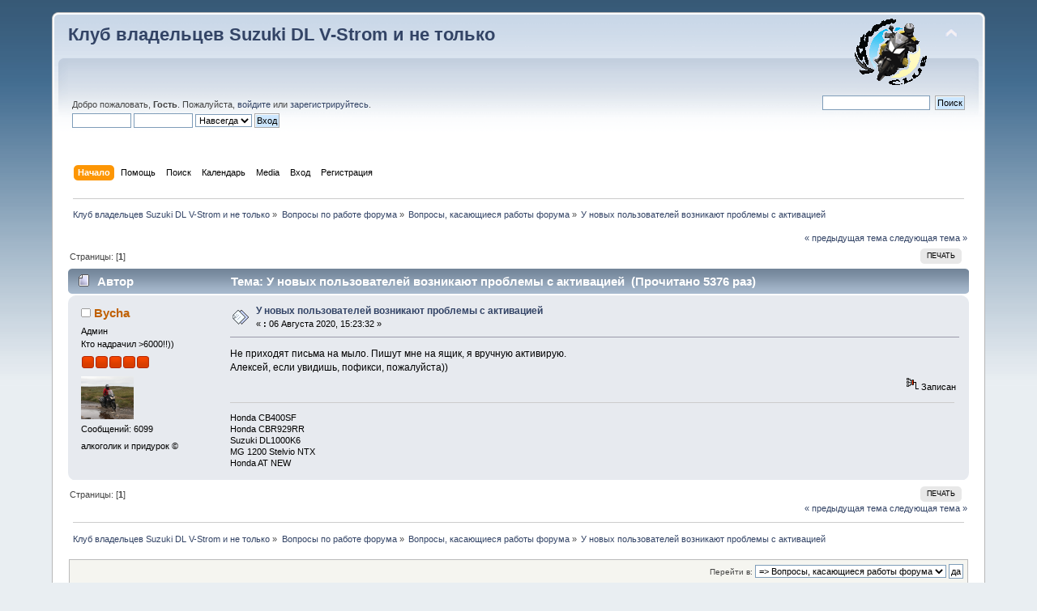

--- FILE ---
content_type: text/html; charset=UTF-8
request_url: http://v-strom.ru/forum/index.php/topic,7795.0/prev_next,next.html?PHPSESSID=7odhm9e5q1j9vlvkm0ick8imn6
body_size: 5597
content:
<!DOCTYPE html PUBLIC "-//W3C//DTD XHTML 1.0 Transitional//EN" "http://www.w3.org/TR/xhtml1/DTD/xhtml1-transitional.dtd">
<html xmlns="http://www.w3.org/1999/xhtml">
<head>
	<link rel="stylesheet" type="text/css" href="http://v-strom.ru/forum/Themes/default/css/index.css?fin20" />
	<link rel="stylesheet" type="text/css" href="http://v-strom.ru/forum/Themes/default/css/webkit.css" />
	<script type="text/javascript" src="http://v-strom.ru/forum/Themes/default/scripts/script.js?fin20"></script>
	<script type="text/javascript" src="http://v-strom.ru/forum/Themes/default/scripts/theme.js?fin20"></script>
	<script type="text/javascript"><!-- // --><![CDATA[
		var smf_theme_url = "http://v-strom.ru/forum/Themes/default";
		var smf_default_theme_url = "http://v-strom.ru/forum/Themes/default";
		var smf_images_url = "http://v-strom.ru/forum/Themes/default/images";
		var smf_scripturl = "http://v-strom.ru/forum/index.php?PHPSESSID=7odhm9e5q1j9vlvkm0ick8imn6&amp;";
		var smf_iso_case_folding = false;
		var smf_charset = "UTF-8";
		var ajax_notification_text = "Загружается...";
		var ajax_notification_cancel_text = "Отменить";
	// ]]></script>
	<meta http-equiv="Content-Type" content="text/html; charset=UTF-8" />
	<meta name="description" content="У новых пользователей возникают проблемы с активацией" />
	<meta name="keywords" content="V-strom, Vstrom, suzuki v-strom 650, suzuki v-strom 1000, v-strom 1050, В-стром, wee, wee strom, DL650, DL1000, DL1050" />
	<title>У новых пользователей возникают проблемы с активацией</title><link rel="shortcut icon" href="http://v-strom.ru/forum/Themes/default/icos/favicon.ico" type="image/x-icon" /><link rel="apple-touch-icon" href="http://v-strom.ru/forum/Themes/default/icos/apple-touch-icon.png" /><link rel="apple-touch-icon" sizes="57x57" href="http://v-strom.ru/forum/Themes/default/icos/apple-touch-icon-57x57.png" /><link rel="apple-touch-icon" sizes="72x72" href="http://v-strom.ru/forum/Themes/default/icos/apple-touch-icon-72x72.png" /><link rel="apple-touch-icon" sizes="76x76" href="http://v-strom.ru/forum/Themes/default/icos/apple-touch-icon-76x76.png" /><link rel="apple-touch-icon" sizes="114x114" href="http://v-strom.ru/forum/Themes/default/icos/apple-touch-icon-114x114.png" /><link rel="apple-touch-icon" sizes="120x120" href="http://v-strom.ru/forum/Themes/default/icos/apple-touch-icon-120x120.png" /><link rel="apple-touch-icon" sizes="144x144" href="http://v-strom.ru/forum/Themes/default/icos/apple-touch-icon-144x144.png" /><link rel="apple-touch-icon" sizes="152x152" href="http://v-strom.ru/forum/Themes/default/icos/apple-touch-icon-152x152.png" /><link rel="apple-touch-icon" sizes="180x180" href="http://v-strom.ru/forum/Themes/default/icos/apple-touch-icon-180x180.png" />
	<meta name="robots" content="noindex" />
	<link rel="canonical" href="http://v-strom.ru/forum/index.php/topic,7675.0.html?PHPSESSID=7odhm9e5q1j9vlvkm0ick8imn6" />
	<link rel="help" href="http://v-strom.ru/forum/index.php?PHPSESSID=7odhm9e5q1j9vlvkm0ick8imn6&amp;action=help" />
	<link rel="search" href="http://v-strom.ru/forum/index.php?PHPSESSID=7odhm9e5q1j9vlvkm0ick8imn6&amp;action=search" />
	<link rel="contents" href="http://v-strom.ru/forum/index.php?PHPSESSID=7odhm9e5q1j9vlvkm0ick8imn6&amp;" />
	<link rel="alternate" type="application/rss+xml" title="Клуб владельцев Suzuki DL V-Strom и не только - RSS" href="http://v-strom.ru/forum/index.php?PHPSESSID=7odhm9e5q1j9vlvkm0ick8imn6&amp;type=rss;action=.xml" />
	<link rel="prev" href="http://v-strom.ru/forum/index.php/topic,7675.0/prev_next,prev.html?PHPSESSID=7odhm9e5q1j9vlvkm0ick8imn6" />
	<link rel="next" href="http://v-strom.ru/forum/index.php/topic,7675.0/prev_next,next.html?PHPSESSID=7odhm9e5q1j9vlvkm0ick8imn6" />
	<link rel="index" href="http://v-strom.ru/forum/index.php/board,9.0.html?PHPSESSID=7odhm9e5q1j9vlvkm0ick8imn6" />
</head>
<body>
<div id="wrapper" style="width: 90%">
	<div id="header"><div class="frame">
		<div id="top_section">
			<h1 class="forumtitle">
				<a href="http://v-strom.ru/forum/index.php?PHPSESSID=7odhm9e5q1j9vlvkm0ick8imn6&amp;">Клуб владельцев Suzuki DL V-Strom и не только</a>
			</h1>
			<img id="upshrink" src="http://v-strom.ru/forum/Themes/default/images/upshrink.png" alt="*" title="Свернуть/Развернуть" style="display: none;" />
			<img id="smflogo" src="http://v-strom.ru/forum/Themes/default/images/smflogo.png" alt="Simple Machines Forum" title="Simple Machines Forum" />
		</div>
		<div id="upper_section" class="middletext">
			<div class="user">
				<script type="text/javascript" src="http://v-strom.ru/forum/Themes/default/scripts/sha1.js"></script>
				<form id="guest_form" action="http://v-strom.ru/forum/index.php?PHPSESSID=7odhm9e5q1j9vlvkm0ick8imn6&amp;action=login2" method="post" accept-charset="UTF-8"  onsubmit="hashLoginPassword(this, '320e18405d141d558158538258c05993');">
					<div class="info">Добро пожаловать, <strong>Гость</strong>. Пожалуйста, <a href="http://v-strom.ru/forum/index.php?PHPSESSID=7odhm9e5q1j9vlvkm0ick8imn6&amp;action=login">войдите</a> или <a href="http://v-strom.ru/forum/index.php?PHPSESSID=7odhm9e5q1j9vlvkm0ick8imn6&amp;action=register">зарегистрируйтесь</a>.</div>
					<input type="text" name="user" size="10" class="input_text" />
					<input type="password" name="passwrd" size="10" class="input_password" />
					<select name="cookielength">
						<option value="60">1 час</option>
						<option value="1440">1 день</option>
						<option value="10080">1 неделя</option>
						<option value="43200">1 месяц</option>
						<option value="-1" selected="selected">Навсегда</option>
					</select>
					<input type="submit" value="Вход" class="button_submit" /><br />
					<div class="info"></div>
					<input type="hidden" name="hash_passwrd" value="" />
				</form>
			</div>
			<div class="news normaltext">
				<form id="search_form" action="http://v-strom.ru/forum/index.php?PHPSESSID=7odhm9e5q1j9vlvkm0ick8imn6&amp;action=search2" method="post" accept-charset="UTF-8">
					<input type="text" name="search" value="" class="input_text" />&nbsp;
					<input type="submit" name="submit" value="Поиск" class="button_submit" />
					<input type="hidden" name="advanced" value="0" />
					<input type="hidden" name="topic" value="7675" /></form>
			</div>
		</div>
		<br class="clear" />
		<script type="text/javascript"><!-- // --><![CDATA[
			var oMainHeaderToggle = new smc_Toggle({
				bToggleEnabled: true,
				bCurrentlyCollapsed: false,
				aSwappableContainers: [
					'upper_section'
				],
				aSwapImages: [
					{
						sId: 'upshrink',
						srcExpanded: smf_images_url + '/upshrink.png',
						altExpanded: 'Свернуть/Развернуть',
						srcCollapsed: smf_images_url + '/upshrink2.png',
						altCollapsed: 'Свернуть/Развернуть'
					}
				],
				oThemeOptions: {
					bUseThemeSettings: false,
					sOptionName: 'collapse_header',
					sSessionVar: 'd529e837974',
					sSessionId: '320e18405d141d558158538258c05993'
				},
				oCookieOptions: {
					bUseCookie: true,
					sCookieName: 'upshrink'
				}
			});
		// ]]></script>
		<div id="main_menu">
			<ul class="dropmenu" id="menu_nav">
				<li id="button_home">
					<a class="active firstlevel" href="http://v-strom.ru/forum/index.php?PHPSESSID=7odhm9e5q1j9vlvkm0ick8imn6&amp;">
						<span class="last firstlevel">Начало</span>
					</a>
				</li>
				<li id="button_help">
					<a class="firstlevel" href="http://v-strom.ru/forum/index.php?PHPSESSID=7odhm9e5q1j9vlvkm0ick8imn6&amp;action=help">
						<span class="firstlevel">Помощь</span>
					</a>
				</li>
				<li id="button_search">
					<a class="firstlevel" href="http://v-strom.ru/forum/index.php?PHPSESSID=7odhm9e5q1j9vlvkm0ick8imn6&amp;action=search">
						<span class="firstlevel">Поиск</span>
					</a>
				</li>
				<li id="button_calendar">
					<a class="firstlevel" href="http://v-strom.ru/forum/index.php?PHPSESSID=7odhm9e5q1j9vlvkm0ick8imn6&amp;action=calendar">
						<span class="firstlevel">Календарь</span>
					</a>
				</li>
				<li id="button_media">
					<a class="firstlevel" href="http://v-strom.ru/forum/index.php?PHPSESSID=7odhm9e5q1j9vlvkm0ick8imn6&amp;action=media">
						<span class="firstlevel">Media</span>
					</a>
				</li>
				<li id="button_login">
					<a class="firstlevel" href="http://v-strom.ru/forum/index.php?PHPSESSID=7odhm9e5q1j9vlvkm0ick8imn6&amp;action=login">
						<span class="firstlevel">Вход</span>
					</a>
				</li>
				<li id="button_register">
					<a class="firstlevel" href="http://v-strom.ru/forum/index.php?PHPSESSID=7odhm9e5q1j9vlvkm0ick8imn6&amp;action=register">
						<span class="last firstlevel">Регистрация</span>
					</a>
				</li>
			</ul>
		</div>
		<br class="clear" />
	</div></div>
	<div id="content_section"><div class="frame">
		<div id="main_content_section">
	<div class="navigate_section">
		<ul>
			<li>
				<a href="http://v-strom.ru/forum/index.php?PHPSESSID=7odhm9e5q1j9vlvkm0ick8imn6&amp;"><span>Клуб владельцев Suzuki DL V-Strom и не только</span></a> &#187;
			</li>
			<li>
				<a href="http://v-strom.ru/forum/index.php?PHPSESSID=7odhm9e5q1j9vlvkm0ick8imn6&amp;#c4"><span>Вопросы по работе форума</span></a> &#187;
			</li>
			<li>
				<a href="http://v-strom.ru/forum/index.php/board,9.0.html?PHPSESSID=7odhm9e5q1j9vlvkm0ick8imn6"><span>Вопросы, касающиеся работы форума</span></a> &#187;
			</li>
			<li class="last">
				<a href="http://v-strom.ru/forum/index.php/topic,7675.0.html?PHPSESSID=7odhm9e5q1j9vlvkm0ick8imn6"><span>У новых пользователей возникают проблемы с активацией</span></a>
			</li>
		</ul>
	</div>
			<a id="top"></a>
			<a id="msg141479"></a><a id="new"></a>
			<div class="pagesection">
				<div class="nextlinks"><a href="http://v-strom.ru/forum/index.php/topic,7675.0/prev_next,prev.html?PHPSESSID=7odhm9e5q1j9vlvkm0ick8imn6#new">&laquo; предыдущая тема</a> <a href="http://v-strom.ru/forum/index.php/topic,7675.0/prev_next,next.html?PHPSESSID=7odhm9e5q1j9vlvkm0ick8imn6#new">следующая тема &raquo;</a></div>
		<div class="buttonlist floatright">
			<ul>
				<li><a class="button_strip_print" href="http://v-strom.ru/forum/index.php?PHPSESSID=7odhm9e5q1j9vlvkm0ick8imn6&amp;action=printpage;topic=7675.0" rel="new_win nofollow"><span class="last">Печать</span></a></li>
			</ul>
		</div>
				<div class="pagelinks floatleft">Страницы: [<strong>1</strong>] </div>
			</div>
			<div id="forumposts">
				<div class="cat_bar">
					<h3 class="catbg">
						<img src="http://v-strom.ru/forum/Themes/default/images/topic/normal_post.gif" align="bottom" alt="" />
						<span id="author">Автор</span>
						Тема: У новых пользователей возникают проблемы с активацией &nbsp;(Прочитано 5376 раз)
					</h3>
				</div>
				<form action="http://v-strom.ru/forum/index.php?PHPSESSID=7odhm9e5q1j9vlvkm0ick8imn6&amp;action=quickmod2;topic=7675.0" method="post" accept-charset="UTF-8" name="quickModForm" id="quickModForm" style="margin: 0;" onsubmit="return oQuickModify.bInEditMode ? oQuickModify.modifySave('320e18405d141d558158538258c05993', 'd529e837974') : false">
				<div class="windowbg">
					<span class="topslice"><span></span></span>
					<div class="post_wrapper">
						<div class="poster">
							<h4>
								<img src="http://v-strom.ru/forum/Themes/default/images/useroff.gif" alt="Оффлайн" />
								<a href="http://v-strom.ru/forum/index.php?PHPSESSID=7odhm9e5q1j9vlvkm0ick8imn6&amp;action=profile;u=2" title="Просмотр профиля Bycha">Bycha</a>
							</h4>
							<ul class="reset smalltext" id="msg_141479_extra_info">
								<li class="membergroup">Админ</li>
								<li class="postgroup">Кто надрачил >6000!!))</li>
								<li class="stars"><img src="http://v-strom.ru/forum/Themes/default/images/staradmin.gif" alt="*" /><img src="http://v-strom.ru/forum/Themes/default/images/staradmin.gif" alt="*" /><img src="http://v-strom.ru/forum/Themes/default/images/staradmin.gif" alt="*" /><img src="http://v-strom.ru/forum/Themes/default/images/staradmin.gif" alt="*" /><img src="http://v-strom.ru/forum/Themes/default/images/staradmin.gif" alt="*" /></li>
								<li class="avatar">
									<a href="http://v-strom.ru/forum/index.php?PHPSESSID=7odhm9e5q1j9vlvkm0ick8imn6&amp;action=profile;u=2">
										<img class="avatar" src="http://v-strom.ru/forum/index.php?PHPSESSID=7odhm9e5q1j9vlvkm0ick8imn6&amp;action=dlattach;attach=4028;type=avatar" alt="" />
									</a>
								</li>
								<li class="postcount">Сообщений: 6099</li>
								<li class="blurb">алкоголик и придурок ©</li>
								<li class="profile">
									<ul>
									</ul>
								</li>
							</ul>
						</div>
						<div class="postarea">
							<div class="flow_hidden">
								<div class="keyinfo">
									<div class="messageicon">
										<img src="http://v-strom.ru/forum/Themes/default/images/post/xx.gif" alt="" />
									</div>
									<h5 id="subject_141479">
										<a href="http://v-strom.ru/forum/index.php/topic,7675.msg141479.html?PHPSESSID=7odhm9e5q1j9vlvkm0ick8imn6#msg141479" rel="nofollow">У новых пользователей возникают проблемы с активацией</a>
									</h5>
									<div class="smalltext">&#171; <strong> :</strong> 06 Августа 2020, 15:23:32 &#187;</div>
									<div id="msg_141479_quick_mod"></div>
								</div>
							</div>
							<div class="post">
								<div class="inner" id="msg_141479">Не приходят письма на мыло. Пишут мне на ящик, я вручную активирую.<br />Алексей, если увидишь, пофикси, пожалуйста))<br /></div>
							</div>
						</div>
						<div class="moderatorbar">
							<div class="smalltext modified" id="modified_141479">
							</div>
							<div class="smalltext reportlinks">
								<img src="http://v-strom.ru/forum/Themes/default/images/ip.gif" alt="" />
								Записан
							</div>
							<div class="signature" id="msg_141479_signature">Honda CB400SF<br />Honda CBR929RR<br />Suzuki DL1000K6<br />MG 1200 Stelvio NTX<br />Honda AT NEW</div>
						</div>
					</div>
					<span class="botslice"><span></span></span>
				</div>
				<hr class="post_separator" />
				</form>
			</div>
			<a id="lastPost"></a>
			<div class="pagesection">
				
		<div class="buttonlist floatright">
			<ul>
				<li><a class="button_strip_print" href="http://v-strom.ru/forum/index.php?PHPSESSID=7odhm9e5q1j9vlvkm0ick8imn6&amp;action=printpage;topic=7675.0" rel="new_win nofollow"><span class="last">Печать</span></a></li>
			</ul>
		</div>
				<div class="pagelinks floatleft">Страницы: [<strong>1</strong>] </div>
				<div class="nextlinks_bottom"><a href="http://v-strom.ru/forum/index.php/topic,7675.0/prev_next,prev.html?PHPSESSID=7odhm9e5q1j9vlvkm0ick8imn6#new">&laquo; предыдущая тема</a> <a href="http://v-strom.ru/forum/index.php/topic,7675.0/prev_next,next.html?PHPSESSID=7odhm9e5q1j9vlvkm0ick8imn6#new">следующая тема &raquo;</a></div>
			</div>
	<div class="navigate_section">
		<ul>
			<li>
				<a href="http://v-strom.ru/forum/index.php?PHPSESSID=7odhm9e5q1j9vlvkm0ick8imn6&amp;"><span>Клуб владельцев Suzuki DL V-Strom и не только</span></a> &#187;
			</li>
			<li>
				<a href="http://v-strom.ru/forum/index.php?PHPSESSID=7odhm9e5q1j9vlvkm0ick8imn6&amp;#c4"><span>Вопросы по работе форума</span></a> &#187;
			</li>
			<li>
				<a href="http://v-strom.ru/forum/index.php/board,9.0.html?PHPSESSID=7odhm9e5q1j9vlvkm0ick8imn6"><span>Вопросы, касающиеся работы форума</span></a> &#187;
			</li>
			<li class="last">
				<a href="http://v-strom.ru/forum/index.php/topic,7675.0.html?PHPSESSID=7odhm9e5q1j9vlvkm0ick8imn6"><span>У новых пользователей возникают проблемы с активацией</span></a>
			</li>
		</ul>
	</div>
			<div id="moderationbuttons"></div>
			<div class="plainbox" id="display_jump_to">&nbsp;</div>
		<br class="clear" />
			<form action="http://v-strom.ru/forum/index.php?PHPSESSID=7odhm9e5q1j9vlvkm0ick8imn6&amp;action=spellcheck" method="post" accept-charset="UTF-8" name="spell_form" id="spell_form" target="spellWindow"><input type="hidden" name="spellstring" value="" /></form>
				<script type="text/javascript" src="http://v-strom.ru/forum/Themes/default/scripts/spellcheck.js"></script>
				<script type="text/javascript" src="http://v-strom.ru/forum/Themes/default/scripts/topic.js"></script>
				<script type="text/javascript"><!-- // --><![CDATA[
					var oQuickReply = new QuickReply({
						bDefaultCollapsed: false,
						iTopicId: 7675,
						iStart: 0,
						sScriptUrl: smf_scripturl,
						sImagesUrl: "http://v-strom.ru/forum/Themes/default/images",
						sContainerId: "quickReplyOptions",
						sImageId: "quickReplyExpand",
						sImageCollapsed: "collapse.gif",
						sImageExpanded: "expand.gif",
						sJumpAnchor: "quickreply"
					});
					if ('XMLHttpRequest' in window)
					{
						var oQuickModify = new QuickModify({
							sScriptUrl: smf_scripturl,
							bShowModify: true,
							iTopicId: 7675,
							sTemplateBodyEdit: '\n\t\t\t\t\t\t\t\t<div id="quick_edit_body_container" style="width: 90%">\n\t\t\t\t\t\t\t\t\t<div id="error_box" style="padding: 4px;" class="error"><' + '/div>\n\t\t\t\t\t\t\t\t\t<textarea class="editor" name="message" rows="12" style="width: 100%; margin-bottom: 10px;" tabindex="1">%body%<' + '/textarea><br />\n\t\t\t\t\t\t\t\t\t<input type="hidden" name="d529e837974" value="320e18405d141d558158538258c05993" />\n\t\t\t\t\t\t\t\t\t<input type="hidden" name="topic" value="7675" />\n\t\t\t\t\t\t\t\t\t<input type="hidden" name="msg" value="%msg_id%" />\n\t\t\t\t\t\t\t\t\t<div class="righttext">\n\t\t\t\t\t\t\t\t\t\t<input type="submit" name="post" value="Сохранить" tabindex="2" onclick="return oQuickModify.modifySave(\'320e18405d141d558158538258c05993\', \'d529e837974\');" accesskey="s" class="button_submit" />&nbsp;&nbsp;<input type="button" value="Проверка орфографии" tabindex="3" onclick="spellCheck(\'quickModForm\', \'message\');" class="button_submit" />&nbsp;&nbsp;<input type="submit" name="cancel" value="Отменить" tabindex="4" onclick="return oQuickModify.modifyCancel();" class="button_submit" />\n\t\t\t\t\t\t\t\t\t<' + '/div>\n\t\t\t\t\t\t\t\t<' + '/div>',
							sTemplateSubjectEdit: '<input type="text" style="width: 90%;" name="subject" value="%subject%" size="80" maxlength="80" tabindex="5" class="input_text" />',
							sTemplateBodyNormal: '%body%',
							sTemplateSubjectNormal: '<a hr'+'ef="http://v-strom.ru/forum/index.php?PHPSESSID=7odhm9e5q1j9vlvkm0ick8imn6&amp;'+'?topic=7675.msg%msg_id%#msg%msg_id%" rel="nofollow">%subject%<' + '/a>',
							sTemplateTopSubject: 'Тема: %subject% &nbsp;(Прочитано 5376 раз)',
							sErrorBorderStyle: '1px solid red'
						});

						aJumpTo[aJumpTo.length] = new JumpTo({
							sContainerId: "display_jump_to",
							sJumpToTemplate: "<label class=\"smalltext\" for=\"%select_id%\">Перейти в:<" + "/label> %dropdown_list%",
							iCurBoardId: 9,
							iCurBoardChildLevel: 0,
							sCurBoardName: "Вопросы, касающиеся работы форума",
							sBoardChildLevelIndicator: "==",
							sBoardPrefix: "=> ",
							sCatSeparator: "-----------------------------",
							sCatPrefix: "",
							sGoButtonLabel: "да"
						});

						aIconLists[aIconLists.length] = new IconList({
							sBackReference: "aIconLists[" + aIconLists.length + "]",
							sIconIdPrefix: "msg_icon_",
							sScriptUrl: smf_scripturl,
							bShowModify: true,
							iBoardId: 9,
							iTopicId: 7675,
							sSessionId: "320e18405d141d558158538258c05993",
							sSessionVar: "d529e837974",
							sLabelIconList: "Иконка сообщения",
							sBoxBackground: "transparent",
							sBoxBackgroundHover: "#ffffff",
							iBoxBorderWidthHover: 1,
							sBoxBorderColorHover: "#adadad" ,
							sContainerBackground: "#ffffff",
							sContainerBorder: "1px solid #adadad",
							sItemBorder: "1px solid #ffffff",
							sItemBorderHover: "1px dotted gray",
							sItemBackground: "transparent",
							sItemBackgroundHover: "#e0e0f0"
						});
					}
				// ]]></script>
		</div>
	</div></div>
	<div id="footer_section"><div class="frame">
		<ul class="reset">
			<li class="copyright">
			<span class="smalltext" style="display: inline; visibility: visible; font-family: Verdana, Arial, sans-serif;"><a href="http://v-strom.ru/forum/index.php?PHPSESSID=7odhm9e5q1j9vlvkm0ick8imn6&amp;action=credits" title="Simple Machines Forum" target="_blank" class="new_win">SMF 2.0.2</a> |
 <a href="http://www.simplemachines.org/about/smf/license.php" title="License" target="_blank" class="new_win">SMF &copy; 2011</a>, <a href="http://www.simplemachines.org" title="Simple Machines" target="_blank" class="new_win">Simple Machines</a>
			</span></li>
<li class="copyright">
<!--LiveInternet counter--><script type="text/javascript">document.write("<a href='http://www.liveinternet.ru/click' target=_blank><img src='//counter.yadro.ru/hit?t26.11;r" + escape(document.referrer) + ((typeof(screen)=="undefined")?"":";s"+screen.width+"*"+screen.height+"*"+(screen.colorDepth?screen.colorDepth:screen.pixelDepth)) + ";u" + escape(document.URL) + ";" + Math.random() + "' border=0 width=88 height=15 alt='' title='LiveInternet: показано число посетителей за сегодня'><\/a>")</script><!--/LiveInternet-->
</li><li class="copyright">
<script type="text/javascript" src="http://jd.revolvermaps.com/p.js"></script><script type="text/javascript">rm2d_ki101('0','188','94','3c3ixrf90d2','ff0000',30);</script>
</li>
			<li><a id="button_xhtml" href="http://validator.w3.org/check?uri=referer" target="_blank" class="new_win" title="Valid XHTML 1.0!"><span>XHTML</span></a></li>
			<li><a id="button_rss" href="http://v-strom.ru/forum/index.php?PHPSESSID=7odhm9e5q1j9vlvkm0ick8imn6&amp;action=.xml;type=rss" class="new_win"><span>RSS</span></a></li>
			<li class="last"><a id="button_wap2" href="http://v-strom.ru/forum/index.php?PHPSESSID=7odhm9e5q1j9vlvkm0ick8imn6&amp;wap2" class="new_win"><span>Мобильная версия</span></a></li>
		</ul>
	</div></div>
</div>
</body></html>

--- FILE ---
content_type: application/javascript
request_url: http://v-strom.ru/forum/Themes/default/scripts/spellcheck.js
body_size: 9763
content:
// These are variables the popup is going to want to access...
var spell_formname, spell_fieldname;

// Spell check the specified field in the specified form.
function spellCheck(formName, fieldName)
{
	// Grab the (hidden) spell checking form.
	var spellform = document.forms.spell_form;

	// Register the name of the editing form for future reference.
	spell_formname = formName;
	spell_fieldname = fieldName;

	// This should match a word (most of the time).
	var regexpWordMatch = /(?:<[^>]+>)|(?:\[[^ ][^\]]*\])|(?:&[^; ]+;)|(?:[^0-9\s\]\[{};:"\\|,<.>\/?`~!@#$%^&*()_+=]+)/g;

	// These characters can appear within words.
	var aWordCharacters = ['-', '\''];

	var aWords = new Array(), aResult = new Array();
	var sText = document.forms[formName][fieldName].value;
	var bInCode = false;
	var iOffset1, iOffset2;

	// Loop through all words.
	while ((aResult = regexpWordMatch.exec(sText)) && typeof(aResult) != 'undefined')
	{
		iOffset1 = 0;
		iOffset2 = aResult[0].length - 1;

		// Strip the dashes and hyphens from the begin of the word.
		while (in_array(aResult[0].charAt(iOffset1), aWordCharacters) && iOffset1 < iOffset2)
			iOffset1++;

		// Strip the dashes and hyphens from the end of the word.
		while (in_array(aResult[0].charAt(iOffset2), aWordCharacters) && iOffset1 < iOffset2)
			iOffset2--;

		// I guess there's only dashes and hyphens in this word...
		if (iOffset1 == iOffset2)
			continue;

		// Ignore code blocks.
		if (aResult[0].substr(0, 5).toLowerCase() == '[code')
			bInCode = true;

		// Glad we're out of that code block!
		else if (bInCode && aResult[0].substr(0, 7).toLowerCase() == '[/code]')
			bInCode = false;

		// Now let's get to business.
		else if (!bInCode && !in_array(aResult[0].charAt(0), ['[', '<']) && aResult[0].toUpperCase() != aResult[0])
			aWords[aWords.length] = aResult[0].substr(iOffset1, iOffset2 - iOffset1 + 1) + '|' + (iOffset1 + sText.substr(0, aResult.index).length) + '|' + (iOffset2 + sText.substr(0, aResult.index).length);
	}

	// Open the window...
	openSpellWin(640, 480);

	// Pass the data to a form...
	spellform.spellstring.value = aWords.join('\n');

	//  and go!
	spellform.submit();

	return true;
}

// Private functions -------------------------------

// Globals...
var wordindex = -1, offsetindex = 0;
var ignoredWords = [];

// A "misspelled word" object.
function misp(word, start, end, suggestions)
{
	// The word, start index, end index, and array of suggestions.
	this.word = word;
	this.start = start;
	this.end = end;
	this.suggestions = suggestions;
}

// Replace the word in the misps array at the "wordindex" index.  The
// misps array is generated by a PHP script after the string to be spell
// checked is evaluated with pspell.
function replaceWord()
{
	var strstart = "";
	var strend;

	// If this isn't the beginning of the string then get all of the string
	// that is before the word we are replacing.
	if (misps[wordindex].start != 0)
		strstart = mispstr.slice(0, misps[wordindex].start + offsetindex);

	// Get the end of the string after the word we are replacing.
	strend = mispstr.slice(misps[wordindex].end + 1 + offsetindex);

	// Rebuild the string with the new word.
	mispstr = strstart + document.forms.spellingForm.changeto.value + strend;

	// Update offsetindex to compensate for replacing a word with a word
	// of a different length.
	offsetindex += document.forms.spellingForm.changeto.value.length - misps[wordindex].word.length;

	// Update the word so future replaceAll calls don't change it.
	misps[wordindex].word = document.forms.spellingForm.changeto.value;

	nextWord(false);
}

// Replaces all instances of currently selected word with contents chosen by user.
// Note: currently only replaces words after highlighted word.  I think we can re-index
// all words at replacement or ignore time to have it wrap to the beginning if we want
// to.
function replaceAll()
{
	var strend;
	var idx;
	var origword;
	var localoffsetindex = offsetindex;

	origword = misps[wordindex].word;

	// Re-index everything past the current word.
	for (idx = wordindex; idx < misps.length; idx++)
	{
		misps[idx].start += localoffsetindex;
		misps[idx].end += localoffsetindex;
	}

	localoffsetindex = 0;

	for (idx = 0; idx < misps.length; idx++)
	{
		if (misps[idx].word == origword)
		{
			var strstart = "";
			if (misps[idx].start != 0)
				strstart = mispstr.slice(0, misps[idx].start + localoffsetindex);

			// Get the end of the string after the word we are replacing.
			strend = mispstr.slice(misps[idx].end + 1 + localoffsetindex);

			// Rebuild the string with the new word.
			mispstr = strstart + document.forms.spellingForm.changeto.value + strend;

			// Update offsetindex to compensate for replacing a word with a word
			// of a different length.
			localoffsetindex += document.forms.spellingForm.changeto.value.length - misps[idx].word.length;
		}

		// We have to re-index everything after replacements.
		misps[idx].start += localoffsetindex;
		misps[idx].end += localoffsetindex;
	}

	// Add the word to the ignore array.
	ignoredWords[origword] = true;

	// Reset offsetindex since we re-indexed.
	offsetindex = 0;

	nextWord(false);
}

// Highlight the word that was selected using the nextWord function.
function highlightWord()
{
	var strstart = "";
	var strend;

	// If this isn't the beginning of the string then get all of the string
	// that is before the word we are replacing.
	if (misps[wordindex].start != 0)
		strstart = mispstr.slice(0, misps[wordindex].start + offsetindex);

	// Get the end of the string after the word we are replacing.
	strend = mispstr.slice(misps[wordindex].end + 1 + offsetindex);

	// Rebuild the string with a span wrapped around the misspelled word
	// so we can highlight it in the div the user is viewing the string in.
	var divptr, newValue;
	divptr = document.getElementById("spellview");

	newValue = htmlspecialchars(strstart) + '<span class="highlight" id="h1">' + misps[wordindex].word + '</span>' + htmlspecialchars(strend);
	setInnerHTML(divptr, newValue.replace(/_\|_/g, '<br />'));

	// We could use scrollIntoView, but it's just not that great anyway.
	var spellview_height = typeof(document.getElementById("spellview").currentStyle) != "undefined" ? parseInt(document.getElementById("spellview").currentStyle.height) : document.getElementById("spellview").offsetHeight;
	var word_position = document.getElementById("h1").offsetTop;
	var current_position = document.getElementById("spellview").scrollTop;

	// The spellview is not tall enough!  Scroll down!
	if (spellview_height <= (word_position + current_position))
		document.getElementById("spellview").scrollTop = word_position + current_position - spellview_height + 32;
}

// Display the next misspelled word to the user and populate the suggested spellings box.
function nextWord(ignoreall)
{
	// Push ignored word onto ignoredWords array.
	if (ignoreall)
		ignoredWords[misps[wordindex].word] = true;

	// Update the index of all words we have processed...
	// This must be done to accomodate the replaceAll function.
	if (wordindex >= 0)
	{
		misps[wordindex].start += offsetindex;
		misps[wordindex].end += offsetindex;
	}

	// Increment the counter for the array of misspelled words.
	wordindex++;

	// Draw it and quit if there are no more misspelled words to evaluate.
	if (misps.length <= wordindex)
	{
		var divptr;
		divptr = document.getElementById("spellview");
		setInnerHTML(divptr, htmlspecialchars(mispstr).replace(/_\|_/g, "<br />"));

		while (document.forms.spellingForm.suggestions.options.length > 0)
			document.forms.spellingForm.suggestions.options[0] = null;

		alert(txt['done']);
		document.forms.spellingForm.change.disabled = true;
		document.forms.spellingForm.changeall.disabled = true;
		document.forms.spellingForm.ignore.disabled = true;
		document.forms.spellingForm.ignoreall.disabled = true;

		// Put line feeds back...
		mispstr = mispstr.replace(/_\|_/g, "\n");

		// Get a handle to the field we need to re-populate.
		window.opener.document.forms[spell_formname][spell_fieldname].value = mispstr;
		if (!window.opener.spellCheckDone)
			window.opener.document.forms[spell_formname][spell_fieldname].focus();
		else
			window.opener.spellCheckDone();

		window.close();
		return true;
	}

	// Check to see if word is supposed to be ignored.
	if (typeof(ignoredWords[misps[wordindex].word]) != "undefined")
	{
		nextWord(false);
		return false;
	}

	// Clear out the suggestions box!
	while (document.forms.spellingForm.suggestions.options.length > 0)
		document.forms.spellingForm.suggestions.options[0] = null;

	// Re-populate the suggestions box if there are any suggested spellings for the word.
	if (misps[wordindex].suggestions.length)
	{
		for (var sugidx = 0; sugidx < misps[wordindex].suggestions.length; sugidx++)
		{
			var newopt = new Option(misps[wordindex].suggestions[sugidx], misps[wordindex].suggestions[sugidx]);
			document.forms.spellingForm.suggestions.options[sugidx] = newopt;

			if (sugidx == 0)
			{
				newopt.selected = true;
				document.forms.spellingForm.changeto.value = newopt.value;
				document.forms.spellingForm.changeto.select();
			}
		}
	}

	if (document.forms.spellingForm.suggestions.options.length == 0)
		document.forms.spellingForm.changeto.value = "";

	highlightWord();

	return false;
}

function htmlspecialchars(thetext)
{
	thetext = thetext.replace(/\</g, "&lt;");
	thetext = thetext.replace(/\>/g, "&gt;");
	thetext = thetext.replace(/\n/g, "<br />");
	thetext = thetext.replace(/\ \ /g, " &nbsp;");

	return thetext;
}

function openSpellWin(width, height)
{
	window.open("", "spellWindow", "toolbar=no,location=no,directories=no,status=no,menubar=no,scrollbars=yes,resizable=no,width=" + width + ",height=" + height);
}

